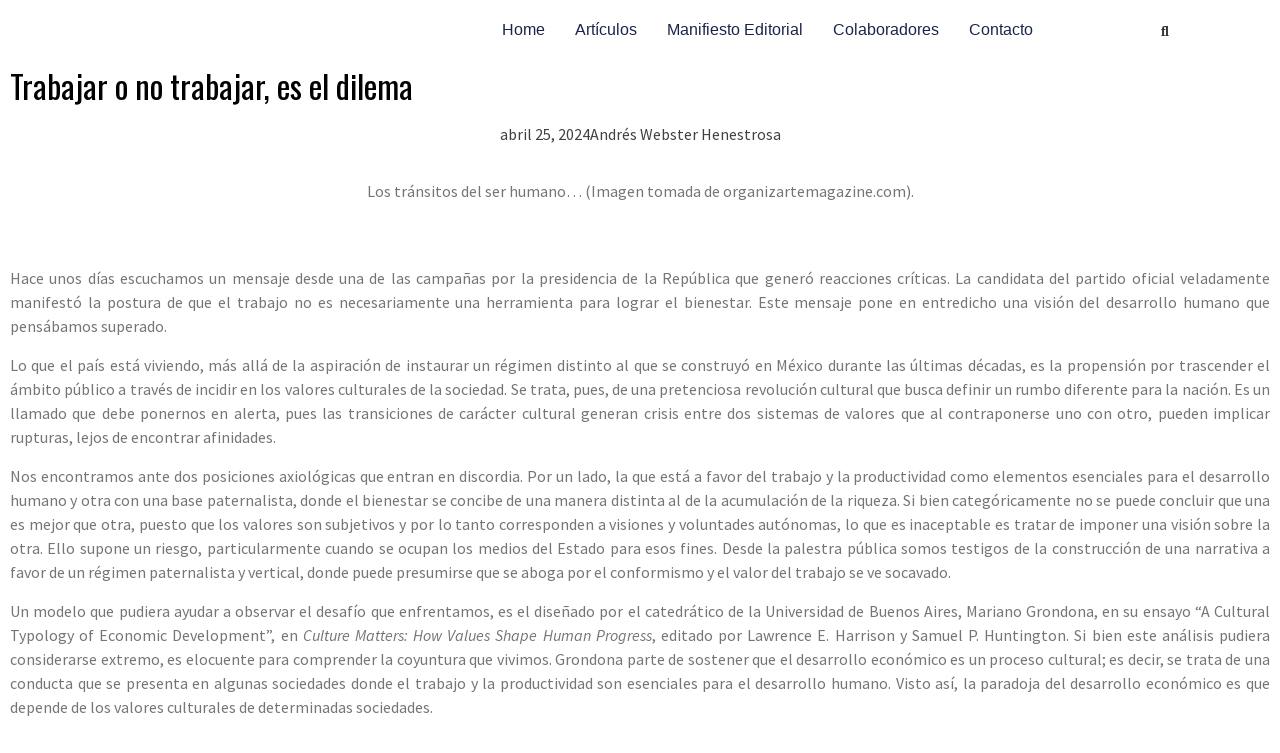

--- FILE ---
content_type: text/css
request_url: https://pasolibre.grecu.mx/wp-content/uploads/elementor/css/post-15266.css?ver=1768281762
body_size: 628
content:
.elementor-15266 .elementor-element.elementor-element-21e3191 > .elementor-container > .elementor-column > .elementor-widget-wrap{align-content:flex-start;align-items:flex-start;}.elementor-15266 .elementor-element.elementor-element-21e3191:not(.elementor-motion-effects-element-type-background), .elementor-15266 .elementor-element.elementor-element-21e3191 > .elementor-motion-effects-container > .elementor-motion-effects-layer{background-color:#B2A8BC;}.elementor-15266 .elementor-element.elementor-element-21e3191 > .elementor-container{min-height:413px;}.elementor-15266 .elementor-element.elementor-element-21e3191{transition:background 0.3s, border 0.3s, border-radius 0.3s, box-shadow 0.3s;padding:36px 36px 36px 36px;}.elementor-15266 .elementor-element.elementor-element-21e3191 > .elementor-background-overlay{transition:background 0.3s, border-radius 0.3s, opacity 0.3s;}.elementor-15266 .elementor-element.elementor-element-294b1a5c:not(.elementor-motion-effects-element-type-background) > .elementor-widget-wrap, .elementor-15266 .elementor-element.elementor-element-294b1a5c > .elementor-widget-wrap > .elementor-motion-effects-container > .elementor-motion-effects-layer{background-image:url("https://pasolibre.grecu.mx/wp-content/uploads/2023/06/Bunker-v1_Pagina_1.jpg");background-position:center center;background-repeat:no-repeat;background-size:cover;}.elementor-15266 .elementor-element.elementor-element-294b1a5c > .elementor-widget-wrap > .elementor-widget:not(.elementor-widget__width-auto):not(.elementor-widget__width-initial):not(:last-child):not(.elementor-absolute){margin-block-end:0px;}.elementor-15266 .elementor-element.elementor-element-294b1a5c > .elementor-element-populated >  .elementor-background-overlay{opacity:0.5;}.elementor-15266 .elementor-element.elementor-element-294b1a5c > .elementor-element-populated{transition:background 0.3s, border 0.3s, border-radius 0.3s, box-shadow 0.3s;}.elementor-15266 .elementor-element.elementor-element-294b1a5c > .elementor-element-populated > .elementor-background-overlay{transition:background 0.3s, border-radius 0.3s, opacity 0.3s;}.pp-tooltip.pp-tooltip-{{ID}} .pp-tooltip-content{font-family:var( --e-global-typography-accent-font-family ), Sans-serif;font-size:var( --e-global-typography-accent-font-size );font-weight:var( --e-global-typography-accent-font-weight );text-transform:var( --e-global-typography-accent-text-transform );font-style:var( --e-global-typography-accent-font-style );text-decoration:var( --e-global-typography-accent-text-decoration );line-height:var( --e-global-typography-accent-line-height );letter-spacing:var( --e-global-typography-accent-letter-spacing );}.elementor-widget-icon.elementor-view-stacked .elementor-icon{background-color:var( --e-global-color-primary );}.elementor-widget-icon.elementor-view-framed .elementor-icon, .elementor-widget-icon.elementor-view-default .elementor-icon{color:var( --e-global-color-primary );border-color:var( --e-global-color-primary );}.elementor-widget-icon.elementor-view-framed .elementor-icon, .elementor-widget-icon.elementor-view-default .elementor-icon svg{fill:var( --e-global-color-primary );}.elementor-15266 .elementor-element.elementor-element-7e62b4d4{width:auto;max-width:auto;top:-75px;}body:not(.rtl) .elementor-15266 .elementor-element.elementor-element-7e62b4d4{right:-41px;}body.rtl .elementor-15266 .elementor-element.elementor-element-7e62b4d4{left:-41px;}.elementor-15266 .elementor-element.elementor-element-7e62b4d4 .elementor-icon-wrapper{text-align:end;}.elementor-15266 .elementor-element.elementor-element-7e62b4d4.elementor-view-stacked .elementor-icon{background-color:#7C7C7C;}.elementor-15266 .elementor-element.elementor-element-7e62b4d4.elementor-view-framed .elementor-icon, .elementor-15266 .elementor-element.elementor-element-7e62b4d4.elementor-view-default .elementor-icon{color:#7C7C7C;border-color:#7C7C7C;}.elementor-15266 .elementor-element.elementor-element-7e62b4d4.elementor-view-framed .elementor-icon, .elementor-15266 .elementor-element.elementor-element-7e62b4d4.elementor-view-default .elementor-icon svg{fill:#7C7C7C;}.elementor-15266 .elementor-element.elementor-element-7e62b4d4.elementor-view-stacked .elementor-icon:hover{background-color:#B2A8BC;}.elementor-15266 .elementor-element.elementor-element-7e62b4d4.elementor-view-framed .elementor-icon:hover, .elementor-15266 .elementor-element.elementor-element-7e62b4d4.elementor-view-default .elementor-icon:hover{color:#B2A8BC;border-color:#B2A8BC;}.elementor-15266 .elementor-element.elementor-element-7e62b4d4.elementor-view-framed .elementor-icon:hover, .elementor-15266 .elementor-element.elementor-element-7e62b4d4.elementor-view-default .elementor-icon:hover svg{fill:#B2A8BC;}.elementor-15266 .elementor-element.elementor-element-7e62b4d4 .elementor-icon{font-size:18px;}.elementor-15266 .elementor-element.elementor-element-7e62b4d4 .elementor-icon svg{height:18px;}.elementor-15266 .elementor-element.elementor-element-59f64d9e{--spacer-size:50px;}#elementor-popup-modal-15266 .dialog-widget-content{animation-duration:1s;margin:0px 0px 0px 0px;}#elementor-popup-modal-15266{background-color:rgba(255, 255, 255, 0.7);justify-content:center;align-items:center;pointer-events:all;}#elementor-popup-modal-15266 .dialog-message{width:950px;height:525px;align-items:flex-end;padding:0% 3% 0% 3%;}@media(max-width:1024px){.pp-tooltip.pp-tooltip-{{ID}} .pp-tooltip-content{font-size:var( --e-global-typography-accent-font-size );line-height:var( --e-global-typography-accent-line-height );letter-spacing:var( --e-global-typography-accent-letter-spacing );}.elementor-15266 .elementor-element.elementor-element-7e62b4d4 .elementor-icon{font-size:18px;}.elementor-15266 .elementor-element.elementor-element-7e62b4d4 .elementor-icon svg{height:18px;}#elementor-popup-modal-15266 .dialog-message{width:95vw;height:58vh;padding:5% 5% 5% 5%;}}@media(max-width:767px){.elementor-15266 .elementor-element.elementor-element-294b1a5c:not(.elementor-motion-effects-element-type-background) > .elementor-widget-wrap, .elementor-15266 .elementor-element.elementor-element-294b1a5c > .elementor-widget-wrap > .elementor-motion-effects-container > .elementor-motion-effects-layer{background-position:top center;}.pp-tooltip.pp-tooltip-{{ID}} .pp-tooltip-content{font-size:var( --e-global-typography-accent-font-size );line-height:var( --e-global-typography-accent-line-height );letter-spacing:var( --e-global-typography-accent-letter-spacing );}body:not(.rtl) .elementor-15266 .elementor-element.elementor-element-7e62b4d4{right:-22px;}body.rtl .elementor-15266 .elementor-element.elementor-element-7e62b4d4{left:-22px;}.elementor-15266 .elementor-element.elementor-element-7e62b4d4{top:-22px;}.elementor-15266 .elementor-element.elementor-element-7e62b4d4 .elementor-icon{font-size:15px;}.elementor-15266 .elementor-element.elementor-element-7e62b4d4 .elementor-icon svg{height:15px;}.elementor-15266 .elementor-element.elementor-element-59f64d9e{--spacer-size:30vh;}#elementor-popup-modal-15266 .dialog-message{width:92vw;height:94vh;padding:3% 3% 3% 3%;}#elementor-popup-modal-15266{align-items:flex-start;}#elementor-popup-modal-15266 .dialog-widget-content{margin:0% 0% 0% 0%;}}